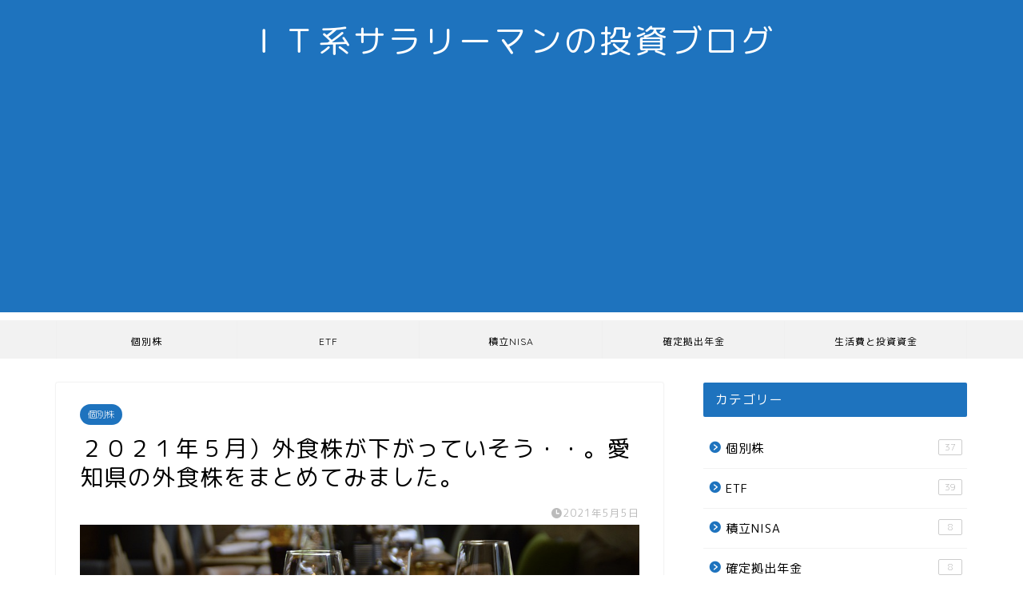

--- FILE ---
content_type: text/html; charset=UTF-8
request_url: http://roku777.com/kobetukabu/gaisyoku/12699/
body_size: 17836
content:
<!DOCTYPE html>
<html lang="ja">
<head prefix="og: http://ogp.me/ns# fb: http://ogp.me/ns/fb# article: http://ogp.me/ns/article#">
<meta charset="utf-8">
<meta http-equiv="X-UA-Compatible" content="IE=edge">
<meta name="viewport" content="width=device-width, initial-scale=1">
<!-- ここからOGP -->
<meta property="og:type" content="blog">
<meta property="og:title" content="２０２１年５月）外食株が下がっていそう・・。愛知県の外食株をまとめてみました。｜ＩＴ系サラリーマンの投資ブログ"> 
<meta property="og:url" content="http://roku777.com/kobetukabu/gaisyoku/12699/"> 
<meta property="og:description" content="緊急事態宣言を受けて、外食関連株が下がってそうです。 ワクチンが広く普及すれば、外食関連株は持ち直すはずですので、下がっ"> 
<meta property="og:image" content="http://roku777.com/wp-content/uploads/2021/05/20210505_a1-23.png">
<meta property="og:site_name" content="ＩＴ系サラリーマンの投資ブログ">
<meta property="fb:admins" content="">
<meta name="twitter:card" content="summary">
<!-- ここまでOGP --> 

<meta name="description" itemprop="description" content="緊急事態宣言を受けて、外食関連株が下がってそうです。 ワクチンが広く普及すれば、外食関連株は持ち直すはずですので、下がっ" >
<link rel="canonical" href="http://roku777.com/kobetukabu/gaisyoku/12699/">
<title>２０２１年５月）外食株が下がっていそう・・。愛知県の外食株をまとめてみました。 | ＩＴ系サラリーマンの投資ブログ</title>

<!-- All in One SEO Pack 2.9.1 by Michael Torbert of Semper Fi Web Design[1075,1137] -->
<meta name="description"  content="緊急事態宣言を受けて、外食関連株が下がってそうです。ワクチンが広く普及すれば、外食関連株は持ち直すはずですので、下がっている株は今のうちに買っておきたいです。わたしがよく行く（もしくは見かける）お店の株を調べてみました。※わたしは愛知県に住んでいますので、愛知県（名古屋市）に偏っています。" />

<link rel="canonical" href="http://roku777.com/kobetukabu/gaisyoku/12699/" />
<meta property="og:title" content="２０２１年５月）外食株が下がっていそう・・。愛知県の外食株をまとめてみました。 | ＩＴ系サラリーマンの投資ブログ" />
<meta property="og:type" content="article" />
<meta property="og:url" content="http://roku777.com/kobetukabu/gaisyoku/12699/" />
<meta property="og:image" content="http://roku777.com/wp-content/uploads/2021/05/20210505_a1-23.png" />
<meta property="og:site_name" content="投資でゆったり生活" />
<meta property="og:description" content="緊急事態宣言を受けて、外食関連株が下がってそうです。ワクチンが広く普及すれば、外食関連株は持ち直すはずですので、下がっている株は今のうちに買っておきたいです。わたしがよく行く（もしくは見かける）お店の株を調べてみました。※わたしは愛知県に住んでいますので、愛知県（名古屋市）に偏っています。" />
<meta property="article:published_time" content="2021-05-05T02:38:00Z" />
<meta property="article:modified_time" content="2021-05-05T02:38:00Z" />
<meta name="twitter:card" content="summary_large_image" />
<meta name="twitter:site" content="@slowlife000" />
<meta name="twitter:domain" content="slowlife000" />
<meta name="twitter:title" content="２０２１年５月）外食株が下がっていそう・・。愛知県の外食株をまとめてみました。 | ＩＴ系サラリーマンの投資ブログ" />
<meta name="twitter:description" content="緊急事態宣言を受けて、外食関連株が下がってそうです。ワクチンが広く普及すれば、外食関連株は持ち直すはずですので、下がっている株は今のうちに買っておきたいです。わたしがよく行く（もしくは見かける）お店の株を調べてみました。※わたしは愛知県に住んでいますので、愛知県（名古屋市）に偏っています。" />
<meta name="twitter:image" content="http://roku777.com/wp-content/uploads/2021/05/20210505_a1-23.png" />
<meta itemprop="image" content="http://roku777.com/wp-content/uploads/2021/05/20210505_a1-23.png" />
			<script type="text/javascript" >
				window.ga=window.ga||function(){(ga.q=ga.q||[]).push(arguments)};ga.l=+new Date;
				ga('create', 'UA-128216333-1', 'auto');
				// Plugins
				
				ga('send', 'pageview');
			</script>
			<script async src="https://www.google-analytics.com/analytics.js"></script>
			<!-- /all in one seo pack -->
<link rel='dns-prefetch' href='//webfonts.xserver.jp' />
<link rel='dns-prefetch' href='//ajax.googleapis.com' />
<link rel='dns-prefetch' href='//cdnjs.cloudflare.com' />
<link rel='dns-prefetch' href='//use.fontawesome.com' />
<link rel='dns-prefetch' href='//s.w.org' />
<link rel="alternate" type="application/rss+xml" title="ＩＴ系サラリーマンの投資ブログ &raquo; フィード" href="http://roku777.com/feed/" />
<link rel="alternate" type="application/rss+xml" title="ＩＴ系サラリーマンの投資ブログ &raquo; コメントフィード" href="http://roku777.com/comments/feed/" />
<link rel="alternate" type="application/rss+xml" title="ＩＴ系サラリーマンの投資ブログ &raquo; ２０２１年５月）外食株が下がっていそう・・。愛知県の外食株をまとめてみました。 のコメントのフィード" href="http://roku777.com/kobetukabu/gaisyoku/12699/feed/" />
		<script type="text/javascript">
			window._wpemojiSettings = {"baseUrl":"https:\/\/s.w.org\/images\/core\/emoji\/12.0.0-1\/72x72\/","ext":".png","svgUrl":"https:\/\/s.w.org\/images\/core\/emoji\/12.0.0-1\/svg\/","svgExt":".svg","source":{"concatemoji":"http:\/\/roku777.com\/wp-includes\/js\/wp-emoji-release.min.js?ver=5.2.21"}};
			!function(e,a,t){var n,r,o,i=a.createElement("canvas"),p=i.getContext&&i.getContext("2d");function s(e,t){var a=String.fromCharCode;p.clearRect(0,0,i.width,i.height),p.fillText(a.apply(this,e),0,0);e=i.toDataURL();return p.clearRect(0,0,i.width,i.height),p.fillText(a.apply(this,t),0,0),e===i.toDataURL()}function c(e){var t=a.createElement("script");t.src=e,t.defer=t.type="text/javascript",a.getElementsByTagName("head")[0].appendChild(t)}for(o=Array("flag","emoji"),t.supports={everything:!0,everythingExceptFlag:!0},r=0;r<o.length;r++)t.supports[o[r]]=function(e){if(!p||!p.fillText)return!1;switch(p.textBaseline="top",p.font="600 32px Arial",e){case"flag":return s([55356,56826,55356,56819],[55356,56826,8203,55356,56819])?!1:!s([55356,57332,56128,56423,56128,56418,56128,56421,56128,56430,56128,56423,56128,56447],[55356,57332,8203,56128,56423,8203,56128,56418,8203,56128,56421,8203,56128,56430,8203,56128,56423,8203,56128,56447]);case"emoji":return!s([55357,56424,55356,57342,8205,55358,56605,8205,55357,56424,55356,57340],[55357,56424,55356,57342,8203,55358,56605,8203,55357,56424,55356,57340])}return!1}(o[r]),t.supports.everything=t.supports.everything&&t.supports[o[r]],"flag"!==o[r]&&(t.supports.everythingExceptFlag=t.supports.everythingExceptFlag&&t.supports[o[r]]);t.supports.everythingExceptFlag=t.supports.everythingExceptFlag&&!t.supports.flag,t.DOMReady=!1,t.readyCallback=function(){t.DOMReady=!0},t.supports.everything||(n=function(){t.readyCallback()},a.addEventListener?(a.addEventListener("DOMContentLoaded",n,!1),e.addEventListener("load",n,!1)):(e.attachEvent("onload",n),a.attachEvent("onreadystatechange",function(){"complete"===a.readyState&&t.readyCallback()})),(n=t.source||{}).concatemoji?c(n.concatemoji):n.wpemoji&&n.twemoji&&(c(n.twemoji),c(n.wpemoji)))}(window,document,window._wpemojiSettings);
		</script>
		<style type="text/css">
img.wp-smiley,
img.emoji {
	display: inline !important;
	border: none !important;
	box-shadow: none !important;
	height: 1em !important;
	width: 1em !important;
	margin: 0 .07em !important;
	vertical-align: -0.1em !important;
	background: none !important;
	padding: 0 !important;
}
</style>
	<link rel='stylesheet' id='wp-block-library-css'  href='http://roku777.com/wp-includes/css/dist/block-library/style.min.css?ver=5.2.21' type='text/css' media='all' />
<link rel='stylesheet' id='theme-style-css'  href='http://roku777.com/wp-content/themes/jin/style.css?ver=5.2.21' type='text/css' media='all' />
<link rel='stylesheet' id='fontawesome-style-css'  href='https://use.fontawesome.com/releases/v5.6.3/css/all.css?ver=5.2.21' type='text/css' media='all' />
<link rel='stylesheet' id='swiper-style-css'  href='https://cdnjs.cloudflare.com/ajax/libs/Swiper/4.0.7/css/swiper.min.css?ver=5.2.21' type='text/css' media='all' />
<link rel='stylesheet' id='fancybox-css'  href='http://roku777.com/wp-content/plugins/easy-fancybox/css/jquery.fancybox.1.3.23.min.css' type='text/css' media='screen' />
<script type='text/javascript' src='https://ajax.googleapis.com/ajax/libs/jquery/1.12.4/jquery.min.js?ver=5.2.21'></script>
<script type='text/javascript' src='//webfonts.xserver.jp/js/xserver.js?ver=1.1.0'></script>
<link rel='https://api.w.org/' href='http://roku777.com/wp-json/' />
<link rel='shortlink' href='http://roku777.com/?p=12699' />
<link rel="alternate" type="application/json+oembed" href="http://roku777.com/wp-json/oembed/1.0/embed?url=http%3A%2F%2Froku777.com%2Fkobetukabu%2Fgaisyoku%2F12699%2F" />
<link rel="alternate" type="text/xml+oembed" href="http://roku777.com/wp-json/oembed/1.0/embed?url=http%3A%2F%2Froku777.com%2Fkobetukabu%2Fgaisyoku%2F12699%2F&#038;format=xml" />
<meta name="generator" content="Site Kit by Google 1.8.1" />	<style type="text/css">
		#wrapper{
							background-color: #ffffff;
				background-image: url();
					}
		.related-entry-headline-text span:before,
		#comment-title span:before,
		#reply-title span:before{
			background-color: #1e73be;
			border-color: #1e73be!important;
		}
		
		#breadcrumb:after,
		#page-top a{	
			background-color: #1e73be;
		}
				footer{
			background-color: #1e73be;
		}
		.footer-inner a,
		#copyright,
		#copyright-center{
			border-color: #ffffff!important;
			color: #ffffff!important;
		}
		#footer-widget-area
		{
			border-color: #ffffff!important;
		}
				.page-top-footer a{
			color: #1e73be!important;
		}
				#breadcrumb ul li,
		#breadcrumb ul li a{
			color: #1e73be!important;
		}
		
		body,
		a,
		a:link,
		a:visited,
		.my-profile,
		.widgettitle,
		.tabBtn-mag label{
			color: #000000;
		}
		a:hover{
			color: #ff6768;
		}
						.widget_nav_menu ul > li > a:before,
		.widget_categories ul > li > a:before,
		.widget_pages ul > li > a:before,
		.widget_recent_entries ul > li > a:before,
		.widget_archive ul > li > a:before,
		.widget_archive form:after,
		.widget_categories form:after,
		.widget_nav_menu ul > li > ul.sub-menu > li > a:before,
		.widget_categories ul > li > .children > li > a:before,
		.widget_pages ul > li > .children > li > a:before,
		.widget_nav_menu ul > li > ul.sub-menu > li > ul.sub-menu li > a:before,
		.widget_categories ul > li > .children > li > .children li > a:before,
		.widget_pages ul > li > .children > li > .children li > a:before{
			color: #1e73be;
		}
		.widget_nav_menu ul .sub-menu .sub-menu li a:before{
			background-color: #000000!important;
		}
		footer .footer-widget,
		footer .footer-widget a,
		footer .footer-widget ul li,
		.footer-widget.widget_nav_menu ul > li > a:before,
		.footer-widget.widget_categories ul > li > a:before,
		.footer-widget.widget_recent_entries ul > li > a:before,
		.footer-widget.widget_pages ul > li > a:before,
		.footer-widget.widget_archive ul > li > a:before,
		footer .widget_tag_cloud .tagcloud a:before{
			color: #ffffff!important;
			border-color: #ffffff!important;
		}
		footer .footer-widget .widgettitle{
			color: #ffffff!important;
			border-color: #1e73be!important;
		}
		footer .widget_nav_menu ul .children .children li a:before,
		footer .widget_categories ul .children .children li a:before,
		footer .widget_nav_menu ul .sub-menu .sub-menu li a:before{
			background-color: #ffffff!important;
		}
		#drawernav a:hover,
		.post-list-title,
		#prev-next p,
		#toc_container .toc_list li a{
			color: #000000!important;
		}
		
		#header-box{
			background-color: #1e73be;
		}
						@media (min-width: 768px) {
		#header-box .header-box10-bg:before,
		#header-box .header-box11-bg:before{
			border-radius: 2px;
		}
		}
										@media (min-width: 768px) {
			.top-image-meta{
				margin-top: calc(0px - 30px);
			}
		}
		@media (min-width: 1200px) {
			.top-image-meta{
				margin-top: calc(0px);
			}
		}
				.pickup-contents:before{
			background-color: #1e73be!important;
		}
		
		.main-image-text{
			color: #5e6c77;
		}
		.main-image-text-sub{
			color: #5e6c77;
		}
		
				@media (min-width: 481px) {
			#site-info{
				padding-top: 20px!important;
				padding-bottom: 20px!important;
			}
		}
		
		#site-info span a{
			color: #ffffff!important;
		}
		
				#headmenu .headsns .line a svg{
			fill: #ffffff!important;
		}
		#headmenu .headsns a,
		#headmenu{
			color: #ffffff!important;
			border-color:#ffffff!important;
		}
						.profile-follow .line-sns a svg{
			fill: #1e73be!important;
		}
		.profile-follow .line-sns a:hover svg{
			fill: #1e73be!important;
		}
		.profile-follow a{
			color: #1e73be!important;
			border-color:#1e73be!important;
		}
		.profile-follow a:hover,
		#headmenu .headsns a:hover{
			color:#1e73be!important;
			border-color:#1e73be!important;
		}
				.search-box:hover{
			color:#1e73be!important;
			border-color:#1e73be!important;
		}
				#header #headmenu .headsns .line a:hover svg{
			fill:#1e73be!important;
		}
		.cps-icon-bar,
		#navtoggle:checked + .sp-menu-open .cps-icon-bar{
			background-color: #ffffff;
		}
		#nav-container{
			background-color: #f2f2f2;
		}
		.menu-box .menu-item svg{
			fill:#000000;
		}
		#drawernav ul.menu-box > li > a,
		#drawernav2 ul.menu-box > li > a,
		#drawernav3 ul.menu-box > li > a,
		#drawernav4 ul.menu-box > li > a,
		#drawernav5 ul.menu-box > li > a,
		#drawernav ul.menu-box > li.menu-item-has-children:after,
		#drawernav2 ul.menu-box > li.menu-item-has-children:after,
		#drawernav3 ul.menu-box > li.menu-item-has-children:after,
		#drawernav4 ul.menu-box > li.menu-item-has-children:after,
		#drawernav5 ul.menu-box > li.menu-item-has-children:after{
			color: #000000!important;
		}
		#drawernav ul.menu-box li a,
		#drawernav2 ul.menu-box li a,
		#drawernav3 ul.menu-box li a,
		#drawernav4 ul.menu-box li a,
		#drawernav5 ul.menu-box li a{
			font-size: 12px!important;
		}
		#drawernav3 ul.menu-box > li{
			color: #000000!important;
		}
		#drawernav4 .menu-box > .menu-item > a:after,
		#drawernav3 .menu-box > .menu-item > a:after,
		#drawernav .menu-box > .menu-item > a:after{
			background-color: #000000!important;
		}
		#drawernav2 .menu-box > .menu-item:hover,
		#drawernav5 .menu-box > .menu-item:hover{
			border-top-color: #1e73be!important;
		}
				.cps-info-bar a{
			background-color: #ffcd44!important;
		}
				@media (min-width: 768px) {
			.post-list-mag .post-list-item:not(:nth-child(2n)){
				margin-right: 2.6%;
			}
		}
				@media (min-width: 768px) {
			#tab-1:checked ~ .tabBtn-mag li [for="tab-1"]:after,
			#tab-2:checked ~ .tabBtn-mag li [for="tab-2"]:after,
			#tab-3:checked ~ .tabBtn-mag li [for="tab-3"]:after,
			#tab-4:checked ~ .tabBtn-mag li [for="tab-4"]:after{
				border-top-color: #1e73be!important;
			}
			.tabBtn-mag label{
				border-bottom-color: #1e73be!important;
			}
		}
		#tab-1:checked ~ .tabBtn-mag li [for="tab-1"],
		#tab-2:checked ~ .tabBtn-mag li [for="tab-2"],
		#tab-3:checked ~ .tabBtn-mag li [for="tab-3"],
		#tab-4:checked ~ .tabBtn-mag li [for="tab-4"],
		#prev-next a.next:after,
		#prev-next a.prev:after,
		.more-cat-button a:hover span:before{
			background-color: #1e73be!important;
		}
		

		.swiper-slide .post-list-cat,
		.post-list-mag .post-list-cat,
		.post-list-mag3col .post-list-cat,
		.post-list-mag-sp1col .post-list-cat,
		.swiper-pagination-bullet-active,
		.pickup-cat,
		.post-list .post-list-cat,
		#breadcrumb .bcHome a:hover span:before,
		.popular-item:nth-child(1) .pop-num,
		.popular-item:nth-child(2) .pop-num,
		.popular-item:nth-child(3) .pop-num{
			background-color: #1e73be!important;
		}
		.sidebar-btn a,
		.profile-sns-menu{
			background-color: #1e73be!important;
		}
		.sp-sns-menu a,
		.pickup-contents-box a:hover .pickup-title{
			border-color: #1e73be!important;
			color: #1e73be!important;
		}
				.pro-line svg{
			fill: #1e73be!important;
		}
		.cps-post-cat a,
		.meta-cat,
		.popular-cat{
			background-color: #1e73be!important;
			border-color: #1e73be!important;
		}
		.tagicon,
		.tag-box a,
		#toc_container .toc_list > li,
		#toc_container .toc_title{
			color: #1e73be!important;
		}
		.widget_tag_cloud a::before{
			color: #000000!important;
		}
		.tag-box a,
		#toc_container:before{
			border-color: #1e73be!important;
		}
		.cps-post-cat a:hover{
			color: #ff6768!important;
		}
		.pagination li:not([class*="current"]) a:hover,
		.widget_tag_cloud a:hover{
			background-color: #1e73be!important;
		}
		.pagination li:not([class*="current"]) a:hover{
			opacity: 0.5!important;
		}
		.pagination li.current a{
			background-color: #1e73be!important;
			border-color: #1e73be!important;
		}
		.nextpage a:hover span {
			color: #1e73be!important;
			border-color: #1e73be!important;
		}
		.cta-content:before{
			background-color: #2294d6!important;
		}
		.cta-text,
		.info-title{
			color: #fff!important;
		}
		#footer-widget-area.footer_style1 .widgettitle{
			border-color: #1e73be!important;
		}
		.sidebar_style1 .widgettitle,
		.sidebar_style5 .widgettitle{
			border-color: #1e73be!important;
		}
		.sidebar_style2 .widgettitle,
		.sidebar_style4 .widgettitle,
		.sidebar_style6 .widgettitle,
		#home-bottom-widget .widgettitle,
		#home-top-widget .widgettitle,
		#post-bottom-widget .widgettitle,
		#post-top-widget .widgettitle{
			background-color: #1e73be!important;
		}
		#home-bottom-widget .widget_search .search-box input[type="submit"],
		#home-top-widget .widget_search .search-box input[type="submit"],
		#post-bottom-widget .widget_search .search-box input[type="submit"],
		#post-top-widget .widget_search .search-box input[type="submit"]{
			background-color: #1e73be!important;
		}
		
		.tn-logo-size{
			font-size: 300%!important;
		}
		@media (min-width: 481px) {
		.tn-logo-size img{
			width: calc(300%*0.5)!important;
		}
		}
		@media (min-width: 768px) {
		.tn-logo-size img{
			width: calc(300%*2.2)!important;
		}
		}
		@media (min-width: 1200px) {
		.tn-logo-size img{
			width: 300%!important;
		}
		}
		.sp-logo-size{
			font-size: 120%!important;
		}
		.sp-logo-size img{
			width: 120%!important;
		}
				.related-entry-section{
			margin-top: 30px!important;
		}
				.cps-post-main ul > li:before,
		.cps-post-main ol > li:before{
			background-color: #1e73be!important;
		}
		.profile-card .profile-title{
			background-color: #1e73be!important;
		}
		.profile-card{
			border-color: #1e73be!important;
		}
		.cps-post-main a{
			color:#ff6768;
		}
		.cps-post-main .marker{
			background: -webkit-linear-gradient( transparent 60%, #ffe2e2 0% ) ;
			background: linear-gradient( transparent 60%, #ffe2e2 0% ) ;
		}
		.cps-post-main .marker2{
			background: -webkit-linear-gradient( transparent 60%, #a9eaf2 0% ) ;
			background: linear-gradient( transparent 60%, #a9eaf2 0% ) ;
		}
		.cps-post-main .jic-sc{
			color:#e9546b;
		}
		
		
		.simple-box1{
			border-color:#51a5d6!important;
		}
		.simple-box2{
			border-color:#f2bf7d!important;
		}
		.simple-box3{
			border-color:#2294d6!important;
		}
		.simple-box4{
			border-color:#7badd8!important;
		}
		.simple-box4:before{
			background-color: #7badd8;
		}
		.simple-box5{
			border-color:#e896c7!important;
		}
		.simple-box5:before{
			background-color: #e896c7;
		}
		.simple-box6{
			background-color:#fffdef!important;
		}
		.simple-box7{
			border-color:#def1f9!important;
		}
		.simple-box7:before{
			background-color:#def1f9!important;
		}
		.simple-box8{
			border-color:#96ddc1!important;
		}
		.simple-box8:before{
			background-color:#96ddc1!important;
		}
		.simple-box9:before{
			background-color:#e1c0e8!important;
		}
				.simple-box9:after{
			border-color:#e1c0e8 #e1c0e8 #fff #fff!important;
		}
				
		.kaisetsu-box1:before,
		.kaisetsu-box1-title{
			background-color:#ffb49e!important;
		}
		.kaisetsu-box2{
			border-color:#89c2f4!important;
		}
		.kaisetsu-box2-title{
			background-color:#89c2f4!important;
		}
		.kaisetsu-box4{
			border-color:#ea91a9!important;
		}
		.kaisetsu-box4-title{
			background-color:#ea91a9!important;
		}
		.kaisetsu-box5:before{
			background-color:#57b3ba!important;
		}
		.kaisetsu-box5-title{
			background-color:#57b3ba!important;
		}
		
		.concept-box1{
			border-color:#85db8f!important;
		}
		.concept-box1:after{
			background-color:#85db8f!important;
		}
		.concept-box1:before{
			content:"ポイント"!important;
			color:#85db8f!important;
		}
		.concept-box2{
			border-color:#f7cf6a!important;
		}
		.concept-box2:after{
			background-color:#f7cf6a!important;
		}
		.concept-box2:before{
			content:"注意点"!important;
			color:#f7cf6a!important;
		}
		.concept-box3{
			border-color:#86cee8!important;
		}
		.concept-box3:after{
			background-color:#86cee8!important;
		}
		.concept-box3:before{
			content:"良い例"!important;
			color:#86cee8!important;
		}
		.concept-box4{
			border-color:#ed8989!important;
		}
		.concept-box4:after{
			background-color:#ed8989!important;
		}
		.concept-box4:before{
			content:"悪い例"!important;
			color:#ed8989!important;
		}
		.concept-box5{
			border-color:#9e9e9e!important;
		}
		.concept-box5:after{
			background-color:#9e9e9e!important;
		}
		.concept-box5:before{
			content:"参考"!important;
			color:#9e9e9e!important;
		}
		.concept-box6{
			border-color:#8eaced!important;
		}
		.concept-box6:after{
			background-color:#8eaced!important;
		}
		.concept-box6:before{
			content:"メモ"!important;
			color:#8eaced!important;
		}
		
		.innerlink-box1,
		.blog-card{
			border-color:#ff6868!important;
		}
		.innerlink-box1-title{
			background-color:#ff6868!important;
			border-color:#ff6868!important;
		}
		.innerlink-box1:before,
		.blog-card-hl-box{
			background-color:#ff6868!important;
		}
				
		.jin-ac-box01-title::after{
			color: #1e73be;
		}
		
		.color-button01 a,
		.color-button01 a:hover,
		.color-button01:before{
			background-color: #2294d6!important;
		}
		.top-image-btn-color a,
		.top-image-btn-color a:hover,
		.top-image-btn-color:before{
			background-color: #ffcd44!important;
		}
		.color-button02 a,
		.color-button02 a:hover,
		.color-button02:before{
			background-color: #ff6868!important;
		}
		
		.color-button01-big a,
		.color-button01-big a:hover,
		.color-button01-big:before{
			background-color: #ff6768!important;
		}
		.color-button01-big a,
		.color-button01-big:before{
			border-radius: 5px!important;
		}
		.color-button01-big a{
			padding-top: 20px!important;
			padding-bottom: 20px!important;
		}
		
		.color-button02-big a,
		.color-button02-big a:hover,
		.color-button02-big:before{
			background-color: #3b9dd6!important;
		}
		.color-button02-big a,
		.color-button02-big:before{
			border-radius: 40px!important;
		}
		.color-button02-big a{
			padding-top: 20px!important;
			padding-bottom: 20px!important;
		}
				.color-button01-big{
			width: 75%!important;
		}
		.color-button02-big{
			width: 75%!important;
		}
				
		
					.top-image-btn-color a:hover,
			.color-button01 a:hover,
			.color-button02 a:hover,
			.color-button01-big a:hover,
			.color-button02-big a:hover{
				opacity: 1;
			}
				
		.h2-style01 h2,
		.h2-style02 h2:before,
		.h2-style03 h2,
		.h2-style04 h2:before,
		.h2-style05 h2,
		.h2-style07 h2:before,
		.h2-style07 h2:after,
		.h3-style03 h3:before,
		.h3-style02 h3:before,
		.h3-style05 h3:before,
		.h3-style07 h3:before,
		.h2-style08 h2:after,
		.h2-style10 h2:before,
		.h2-style10 h2:after,
		.h3-style02 h3:after,
		.h4-style02 h4:before{
			background-color: #1e73be!important;
		}
		.h3-style01 h3,
		.h3-style04 h3,
		.h3-style05 h3,
		.h3-style06 h3,
		.h4-style01 h4,
		.h2-style02 h2,
		.h2-style08 h2,
		.h2-style08 h2:before,
		.h2-style09 h2,
		.h4-style03 h4{
			border-color: #1e73be!important;
		}
		.h2-style05 h2:before{
			border-top-color: #1e73be!important;
		}
		.h2-style06 h2:before,
		.sidebar_style3 .widgettitle:after{
			background-image: linear-gradient(
				-45deg,
				transparent 25%,
				#1e73be 25%,
				#1e73be 50%,
				transparent 50%,
				transparent 75%,
				#1e73be 75%,
				#1e73be			);
		}
				.jin-h2-icons.h2-style02 h2 .jic:before,
		.jin-h2-icons.h2-style04 h2 .jic:before,
		.jin-h2-icons.h2-style06 h2 .jic:before,
		.jin-h2-icons.h2-style07 h2 .jic:before,
		.jin-h2-icons.h2-style08 h2 .jic:before,
		.jin-h2-icons.h2-style09 h2 .jic:before,
		.jin-h2-icons.h2-style10 h2 .jic:before,
		.jin-h3-icons.h3-style01 h3 .jic:before,
		.jin-h3-icons.h3-style02 h3 .jic:before,
		.jin-h3-icons.h3-style03 h3 .jic:before,
		.jin-h3-icons.h3-style04 h3 .jic:before,
		.jin-h3-icons.h3-style05 h3 .jic:before,
		.jin-h3-icons.h3-style06 h3 .jic:before,
		.jin-h3-icons.h3-style07 h3 .jic:before,
		.jin-h4-icons.h4-style01 h4 .jic:before,
		.jin-h4-icons.h4-style02 h4 .jic:before,
		.jin-h4-icons.h4-style03 h4 .jic:before,
		.jin-h4-icons.h4-style04 h4 .jic:before{
			color:#1e73be;
		}
		
		@media all and (-ms-high-contrast:none){
			*::-ms-backdrop, .color-button01:before,
			.color-button02:before,
			.color-button01-big:before,
			.color-button02-big:before{
				background-color: #595857!important;
			}
		}
		
		.jin-lp-h2 h2,
		.jin-lp-h2 h2{
			background-color: transparent!important;
			border-color: transparent!important;
			color: #000000!important;
		}
		.jincolumn-h3style2{
			border-color:#1e73be!important;
		}
		.jinlph2-style1 h2:first-letter{
			color:#1e73be!important;
		}
		.jinlph2-style2 h2,
		.jinlph2-style3 h2{
			border-color:#1e73be!important;
		}
		.jin-photo-title .jin-fusen1-down,
		.jin-photo-title .jin-fusen1-even,
		.jin-photo-title .jin-fusen1-up{
			border-left-color:#1e73be;
		}
		.jin-photo-title .jin-fusen2,
		.jin-photo-title .jin-fusen3{
			background-color:#1e73be;
		}
		.jin-photo-title .jin-fusen2:before,
		.jin-photo-title .jin-fusen3:before {
			border-top-color: #1e73be;
		}
		.has-huge-font-size{
			font-size:42px!important;
		}
		.has-large-font-size{
			font-size:36px!important;
		}
		.has-medium-font-size{
			font-size:20px!important;
		}
		.has-normal-font-size{
			font-size:16px!important;
		}
		.has-small-font-size{
			font-size:13px!important;
		}
		
		
	</style>
<script async src="//pagead2.googlesyndication.com/pagead/js/adsbygoogle.js"></script> <script>
(adsbygoogle = window.adsbygoogle || []).push({
google_ad_client: "ca-pub-4679972703746138",
enable_page_level_ads: true,
tag_partner: "site_kit"
});
</script>
		<link rel="icon" href="http://roku777.com/wp-content/uploads/2020/02/cropped-スクリーンショット-2020-02-08-午後20.21.33-午後-32x32.png" sizes="32x32" />
<link rel="icon" href="http://roku777.com/wp-content/uploads/2020/02/cropped-スクリーンショット-2020-02-08-午後20.21.33-午後-192x192.png" sizes="192x192" />
<link rel="apple-touch-icon-precomposed" href="http://roku777.com/wp-content/uploads/2020/02/cropped-スクリーンショット-2020-02-08-午後20.21.33-午後-180x180.png" />
<meta name="msapplication-TileImage" content="http://roku777.com/wp-content/uploads/2020/02/cropped-スクリーンショット-2020-02-08-午後20.21.33-午後-270x270.png" />
		<style type="text/css" id="wp-custom-css">
			.proflink a{
	display:block;
	text-align:center;
	padding:7px 10px;
	background:#aaa;/*カラーは変更*/
	width:50%;
	margin:0 auto;
	margin-top:20px;
	border-radius:20px;
	border:3px double #fff;
	font-size:0.65rem;
	color:#fff;
}
.proflink a:hover{
		opacity:0.75;
}
		</style>
			
<!--カエレバCSS-->
<!--アプリーチCSS-->

<script data-ad-client="ca-pub-4679972703746138" async src="https://pagead2.googlesyndication.com/pagead/js/adsbygoogle.js"></script>
</head>
<body class="post-template-default single single-post postid-12699 single-format-standard" id="rm-style">
<div id="wrapper">

		
	<div id="scroll-content" class="animate">
	
		<!--ヘッダー-->

								
<div id="header-box" class="tn_on header-box animate">
	<div id="header" class="header-type2 header animate">
		
		<div id="site-info" class="ef">
												<span class="tn-logo-size"><a href='http://roku777.com/' title='ＩＴ系サラリーマンの投資ブログ' rel='home'>ＩＴ系サラリーマンの投資ブログ</a></span>
									</div>

	
		
	</div>
	
		
</div>

		
	<!--グローバルナビゲーション layout1-->
				<div id="nav-container" class="header-style3-animate animate">
			<div id="drawernav2" class="ef">
				<nav class="fixed-content"><ul class="menu-box"><li class="menu-item menu-item-type-taxonomy menu-item-object-category current-post-ancestor current-menu-parent current-post-parent menu-item-has-children menu-item-10709"><a href="http://roku777.com/category/kobetukabu/">個別株</a>
<ul class="sub-menu">
	<li class="menu-item menu-item-type-post_type menu-item-object-page menu-item-10722"><a href="http://roku777.com/kobetsu/">保有中の銘柄</a></li>
	<li class="menu-item menu-item-type-taxonomy menu-item-object-category current-post-ancestor current-menu-parent current-post-parent menu-item-10723"><a href="http://roku777.com/category/kobetukabu/">記事の一覧</a></li>
</ul>
</li>
<li class="menu-item menu-item-type-taxonomy menu-item-object-category menu-item-has-children menu-item-10711"><a href="http://roku777.com/category/etf/">ETF</a>
<ul class="sub-menu">
	<li class="menu-item menu-item-type-post_type menu-item-object-page menu-item-10757"><a href="http://roku777.com/index-etf/">定期購入中のＥＴＦ</a></li>
	<li class="menu-item menu-item-type-taxonomy menu-item-object-category menu-item-10725"><a href="http://roku777.com/category/etf/">記事の一覧</a></li>
</ul>
</li>
<li class="menu-item menu-item-type-taxonomy menu-item-object-category menu-item-has-children menu-item-10712"><a href="http://roku777.com/category/nisa/">積立NISA</a>
<ul class="sub-menu">
	<li class="menu-item menu-item-type-post_type menu-item-object-page menu-item-10756"><a href="http://roku777.com/tumitate-nisa/">定期購入中の投資信託</a></li>
	<li class="menu-item menu-item-type-taxonomy menu-item-object-category menu-item-10726"><a href="http://roku777.com/category/nisa/">記事の一覧</a></li>
</ul>
</li>
<li class="menu-item menu-item-type-taxonomy menu-item-object-category menu-item-has-children menu-item-10727"><a href="http://roku777.com/category/kyosyutu/">確定拠出年金</a>
<ul class="sub-menu">
	<li class="menu-item menu-item-type-post_type menu-item-object-page menu-item-10755"><a href="http://roku777.com/kyosyutu-wariai/">購入配分と商品名</a></li>
	<li class="menu-item menu-item-type-taxonomy menu-item-object-category menu-item-10713"><a href="http://roku777.com/category/kyosyutu/">記事の一覧</a></li>
</ul>
</li>
<li class="menu-item menu-item-type-post_type menu-item-object-page menu-item-10777"><a href="http://roku777.com/sikin-keikaku/">生活費と投資資金</a></li>
</ul></nav>			</div>
		</div>
				<!--グローバルナビゲーション layout1-->
		
		<!--ヘッダー-->

		<div class="clearfix"></div>

			
														
		
	<div id="contents">

		<!--メインコンテンツ-->
			<main id="main-contents" class="main-contents article_style1 animate" itemprop="mainContentOfPage">
				
								
				<section class="cps-post-box hentry">
																	<article class="cps-post">
							<header class="cps-post-header">
																<span class="cps-post-cat category-kobetukabu" itemprop="keywords"><a href="http://roku777.com/category/kobetukabu/" style="background-color:!important;">個別株</a></span>
																<h1 class="cps-post-title entry-title" itemprop="headline">２０２１年５月）外食株が下がっていそう・・。愛知県の外食株をまとめてみました。</h1>
								<div class="cps-post-meta vcard">
									<span class="writer fn" itemprop="author" itemscope itemtype="https://schema.org/Person"><span itemprop="name">roku</span></span>
									<span class="cps-post-date-box">
												<span class="cps-post-date"><i class="jic jin-ifont-watch" aria-hidden="true"></i>&nbsp;<time class="entry-date date published updated" datetime="2021-05-05T11:38:00+09:00">2021年5月5日</time></span>
										</span>
								</div>
								
							</header>
																																													<div class="cps-post-thumb jin-thumb-original" itemscope itemtype="https://schema.org/ImageObject">
												<img src="http://roku777.com/wp-content/uploads/2021/05/20210505_a1-23.png" class="attachment-large_size size-large_size wp-post-image" alt="" width ="944" height ="421" srcset="http://roku777.com/wp-content/uploads/2021/05/20210505_a1-23.png 944w, http://roku777.com/wp-content/uploads/2021/05/20210505_a1-23-300x134.png 300w, http://roku777.com/wp-content/uploads/2021/05/20210505_a1-23-768x343.png 768w, http://roku777.com/wp-content/uploads/2021/05/20210505_a1-23.png 856w" sizes="(max-width: 944px) 100vw, 944px" />											</div>
																																																										<div class="share-top sns-design-type01">
	<div class="sns-top">
		<ol>
			<!--ツイートボタン-->
							<li class="twitter"><a href="https://twitter.com/share?url=http%3A%2F%2Froku777.com%2Fkobetukabu%2Fgaisyoku%2F12699%2F&text=%EF%BC%92%EF%BC%90%EF%BC%92%EF%BC%91%E5%B9%B4%EF%BC%95%E6%9C%88%EF%BC%89%E5%A4%96%E9%A3%9F%E6%A0%AA%E3%81%8C%E4%B8%8B%E3%81%8C%E3%81%A3%E3%81%A6%E3%81%84%E3%81%9D%E3%81%86%E3%83%BB%E3%83%BB%E3%80%82%E6%84%9B%E7%9F%A5%E7%9C%8C%E3%81%AE%E5%A4%96%E9%A3%9F%E6%A0%AA%E3%82%92%E3%81%BE%E3%81%A8%E3%82%81%E3%81%A6%E3%81%BF%E3%81%BE%E3%81%97%E3%81%9F%E3%80%82 - ＩＴ系サラリーマンの投資ブログ"><i class="jic jin-ifont-twitter"></i></a>
				</li>
						<!--Facebookボタン-->
							<li class="facebook">
				<a href="https://www.facebook.com/sharer.php?src=bm&u=http%3A%2F%2Froku777.com%2Fkobetukabu%2Fgaisyoku%2F12699%2F&t=%EF%BC%92%EF%BC%90%EF%BC%92%EF%BC%91%E5%B9%B4%EF%BC%95%E6%9C%88%EF%BC%89%E5%A4%96%E9%A3%9F%E6%A0%AA%E3%81%8C%E4%B8%8B%E3%81%8C%E3%81%A3%E3%81%A6%E3%81%84%E3%81%9D%E3%81%86%E3%83%BB%E3%83%BB%E3%80%82%E6%84%9B%E7%9F%A5%E7%9C%8C%E3%81%AE%E5%A4%96%E9%A3%9F%E6%A0%AA%E3%82%92%E3%81%BE%E3%81%A8%E3%82%81%E3%81%A6%E3%81%BF%E3%81%BE%E3%81%97%E3%81%9F%E3%80%82 - ＩＴ系サラリーマンの投資ブログ" onclick="javascript:window.open(this.href, '', 'menubar=no,toolbar=no,resizable=yes,scrollbars=yes,height=300,width=600');return false;"><i class="jic jin-ifont-facebook-t" aria-hidden="true"></i></a>
				</li>
						<!--はてブボタン-->
							<li class="hatebu">
				<a href="https://b.hatena.ne.jp/add?mode=confirm&url=http%3A%2F%2Froku777.com%2Fkobetukabu%2Fgaisyoku%2F12699%2F" onclick="javascript:window.open(this.href, '', 'menubar=no,toolbar=no,resizable=yes,scrollbars=yes,height=400,width=510');return false;" ><i class="font-hatena"></i></a>
				</li>
						<!--Poketボタン-->
							<li class="pocket">
				<a href="https://getpocket.com/edit?url=http%3A%2F%2Froku777.com%2Fkobetukabu%2Fgaisyoku%2F12699%2F&title=%EF%BC%92%EF%BC%90%EF%BC%92%EF%BC%91%E5%B9%B4%EF%BC%95%E6%9C%88%EF%BC%89%E5%A4%96%E9%A3%9F%E6%A0%AA%E3%81%8C%E4%B8%8B%E3%81%8C%E3%81%A3%E3%81%A6%E3%81%84%E3%81%9D%E3%81%86%E3%83%BB%E3%83%BB%E3%80%82%E6%84%9B%E7%9F%A5%E7%9C%8C%E3%81%AE%E5%A4%96%E9%A3%9F%E6%A0%AA%E3%82%92%E3%81%BE%E3%81%A8%E3%82%81%E3%81%A6%E3%81%BF%E3%81%BE%E3%81%97%E3%81%9F%E3%80%82 - ＩＴ系サラリーマンの投資ブログ"><i class="jic jin-ifont-pocket" aria-hidden="true"></i></a>
				</li>
							<li class="line">
				<a href="https://line.me/R/msg/text/?http%3A%2F%2Froku777.com%2Fkobetukabu%2Fgaisyoku%2F12699%2F"><i class="jic jin-ifont-line" aria-hidden="true"></i></a>
				</li>
		</ol>
	</div>
</div>
<div class="clearfix"></div>
															
							<div class="cps-post-main-box">
								<div class="cps-post-main    h2-style03 h3-style04 h4-style02 entry-content m-size m-size-sp" itemprop="articleBody">

									<div class="clearfix"></div>
										<div class="sponsor-top"></div>
				<section class="ad-single ad-top">
					<div class="center-rectangle">
						<script async src="https://pagead2.googlesyndication.com/pagead/js/adsbygoogle.js"></script>
<!-- ディスプレイ_スクエア_レスポンシブ -->
<ins class="adsbygoogle"
     style="display:block"
     data-ad-client="ca-pub-4679972703746138"
     data-ad-slot="8427907676"
     data-ad-format="auto"
     data-full-width-responsive="true"></ins>
<script>
     (adsbygoogle = window.adsbygoogle || []).push({});
</script>					</div>
				</section>
						
									<p>緊急事態宣言を受けて、外食関連株が下がってそうです。</p>
<p>ワクチンが広く普及すれば、外食関連株は持ち直すはずですので、下がっている株は今のうちに買っておきたいです。</p>
<p>わたしがよく行く（もしくは見かける）お店の株を調べてみました。</p>
<p>※わたしは愛知県に住んでいますので、愛知県（名古屋市）に偏っています。</p>
<div id="toc_container" class="no_bullets"><p class="toc_title">目次</p><ul class="toc_list"><li><a href="#i">アトム（７４１２）</a></li><li><a href="#i-2">コロワイド（７６１６）</a></li><li><a href="#i-3">大戸屋（２７０５）</a></li><li><a href="#i-4">力の源ホールディングス（３５６１）</a></li><li><a href="#i-5">トリドール（３３９７）</a></li><li><a href="#i-6">アークランドサービス（３０８５）</a></li><li><a href="#i-7">ブロンコビリー（３０９１）</a></li><li><a href="#i-8">コメダホールディングス（３５４３）</a></li><li><a href="#i-9">きちりホールディングス（３０８２）</a></li><li><a href="#i-10">吉野家ホールディングス（９８６１）</a></li><li><a href="#i-11">松屋（９８８７）</a></li><li><a href="#i-12">ゼンショーホールディングス（７５５０）</a></li><li><a href="#i-13">モスフードサービス（８１５３）</a></li><li><a href="#i-14">日本マクドナルドホールディングス（２７０２）</a></li><li><a href="#i-15">まとめ</a></li></ul></div>
<h2><span id="i">アトム（７４１２）</span></h2>
<p>アトムは「にぎりの徳兵衛」「がんこ炎」「ステーキ宮」などの会社です。株価もコロナショックが起きていた２０２０年の３月並みに下落しています。</p>
<p>１００株あたり、ほぼ８万円で買えますし、優待ポイントももらえるので、少しだけ買ってみるのもアリですね。</p>
<a href="http://roku777.com/wp-content/uploads/2021/05/20210505_a2-1.png"><img class="alignnone size-full wp-image-12705" src="http://roku777.com/wp-content/uploads/2021/05/20210505_a2-1.png" alt="" width="665" height="319" /></a>
<a href="http://roku777.com/wp-content/uploads/2021/05/20210505_a2.png"><img class="alignnone size-full wp-image-12701" src="http://roku777.com/wp-content/uploads/2021/05/20210505_a2.png" alt="" width="697" height="132" /></a>
<p>&nbsp;</p>
<h2><span id="i-2">コロワイド（７６１６）</span></h2>
<p>アトムの親会社です。コロワイドは、いろんな外食企業を統括しています。温野菜やフレッシュネスバーガーとかは、近くにもあるので馴染みがあります。</p>
<p>株価は直近２～３か月は下落していますが、ゴールデンクロスしているようにも見えます。</p>
<p>優待ポイントもついていますが、５００株以上ですので、気軽に買うには高い買い物かもしれません。</p>
<a href="http://roku777.com/wp-content/uploads/2021/05/20210505_a3-1.png"><img class="alignnone size-full wp-image-12706" src="http://roku777.com/wp-content/uploads/2021/05/20210505_a3-1.png" alt="" width="669" height="316" /></a>
<a href="http://roku777.com/wp-content/uploads/2021/05/20210505_a8.png"><img class="alignnone size-full wp-image-12709" src="http://roku777.com/wp-content/uploads/2021/05/20210505_a8.png" alt="" width="699" height="177" /></a>
<h2><span id="i-3">大戸屋（２７０５）</span></h2>
<p>大戸屋は、最近、コロワイドグループに入りました。その時に株価は急上昇していましたが、現段階ではその上昇もひと段落し、下落しています。</p>
<p>大戸屋によく行く人にとってはいい株かも。</p>
<a href="http://roku777.com/wp-content/uploads/2021/05/20210505_a6.png"><img class="alignnone size-full wp-image-12707" src="http://roku777.com/wp-content/uploads/2021/05/20210505_a6.png" alt="" width="666" height="318" /></a>
<a href="http://roku777.com/wp-content/uploads/2021/05/20210505_a7.png"><img class="alignnone size-full wp-image-12708" src="http://roku777.com/wp-content/uploads/2021/05/20210505_a7.png" alt="" width="701" height="96" /></a>
<h2><span id="i-4">力の源ホールディングス（３５６１）</span></h2>
<p>ラーメンの一風堂です。世界中にも店舗展開していますし、期待が持てます。</p>
<p>株価もかなり下落しています。買い時と思いますので、買ってみようかと思っています。</p>
<a href="http://roku777.com/wp-content/uploads/2021/05/20210505_a1-1.png"><img class="alignnone size-full wp-image-12710" src="http://roku777.com/wp-content/uploads/2021/05/20210505_a1-1.png" alt="" width="674" height="317" /></a>
<a href="http://roku777.com/wp-content/uploads/2021/05/20210505_a1-2.png"><img class="alignnone size-full wp-image-12711" src="http://roku777.com/wp-content/uploads/2021/05/20210505_a1-2.png" alt="" width="702" height="107" /></a>
<h2><span id="i-5">トリドール（３３９７）</span></h2>
<p>丸亀製麺です。優待品として割引券ももらえますので、よく行く人にとっては良いですね。ただ株価は、下落中とまでは言えないので、お得感はないかもしれません。</p>
<a href="http://roku777.com/wp-content/uploads/2021/05/20210505_a1-3.png"><img class="alignnone size-full wp-image-12712" src="http://roku777.com/wp-content/uploads/2021/05/20210505_a1-3.png" alt="" width="664" height="319" /></a>
<a href="http://roku777.com/wp-content/uploads/2021/05/20210505_a1-4.png"><img class="alignnone size-full wp-image-12713" src="http://roku777.com/wp-content/uploads/2021/05/20210505_a1-4.png" alt="" width="703" height="118" /></a>
<p>&nbsp;</p>
<h2><span id="i-6">アークランドサービス（３０８５）</span></h2>
<p>とんかつのかつやです。低価格でかつ丼が食べられるのが嬉しいですね。ここも１００株で食事券が２枚もらえるので、よく利用する方にとってはいいですね。</p>
<p>ただ、ここも株価が下落中とまでは言えない感じです。</p>
<a href="http://roku777.com/wp-content/uploads/2021/05/20210505_a1-6.png"><img class="alignnone size-full wp-image-12715" src="http://roku777.com/wp-content/uploads/2021/05/20210505_a1-6.png" alt="" width="673" height="318" /></a>
<a href="http://roku777.com/wp-content/uploads/2021/05/20210505_a1-5.png"><img class="alignnone size-full wp-image-12714" src="http://roku777.com/wp-content/uploads/2021/05/20210505_a1-5.png" alt="" width="703" height="94" /></a>
<p>&nbsp;</p>
<h2><span id="i-7">ブロンコビリー（３０９１）</span></h2>
<p>ステーキ・ハンバーグのブロンコビリーです。東海地方以外にはまだ少ないかもしれませんが、とても美味しいです。</p>
<p>株価も下落してていい感じですね。</p>
<a href="http://roku777.com/wp-content/uploads/2021/05/20210505_a1-7.png"><img class="alignnone size-full wp-image-12716" src="http://roku777.com/wp-content/uploads/2021/05/20210505_a1-7.png" alt="" width="678" height="319" /></a>
<a href="http://roku777.com/wp-content/uploads/2021/05/20210505_a1-8.png"><img class="alignnone size-full wp-image-12717" src="http://roku777.com/wp-content/uploads/2021/05/20210505_a1-8.png" alt="" width="708" height="301" /></a>
<p>&nbsp;</p>
<h2><span id="i-8">コメダホールディングス（３５４３）</span></h2>
<p>コメダも東海地方発祥です。愛知県にはたくさんあります。最近でもお客さんでいっぱいでした。</p>
<p>株価もかなり回復していますので、お買い得感はありません。</p>
<a href="http://roku777.com/wp-content/uploads/2021/05/20210505_a1-10.png"><img class="alignnone size-full wp-image-12719" src="http://roku777.com/wp-content/uploads/2021/05/20210505_a1-10.png" alt="" width="671" height="319" /></a>
<a href="http://roku777.com/wp-content/uploads/2021/05/20210505_a1-9.png"><img class="alignnone size-full wp-image-12718" src="http://roku777.com/wp-content/uploads/2021/05/20210505_a1-9.png" alt="" width="702" height="105" /></a>
<p>&nbsp;</p>
<h2><span id="i-9">きちりホールディングス（３０８２）</span></h2>
<p>いしがまやハンバーグによく行きます。KICHIRI自体は居酒屋なので、今はコロナの影響を受けていそうです。</p>
<p>株価もかなり下落中です。優待券ももらえますので、よく行く人にとってはいいですね。</p>
<a href="http://roku777.com/wp-content/uploads/2021/05/20210505_a1-11.png"><img class="alignnone size-full wp-image-12720" src="http://roku777.com/wp-content/uploads/2021/05/20210505_a1-11.png" alt="" width="670" height="317" /></a>
<a href="http://roku777.com/wp-content/uploads/2021/05/20210505_a1-12.png"><img class="alignnone size-full wp-image-12721" src="http://roku777.com/wp-content/uploads/2021/05/20210505_a1-12.png" alt="" width="711" height="75" /></a>
<p>&nbsp;</p>
<h2><span id="i-10">吉野家ホールディングス（９８６１）</span></h2>
<p>牛丼の吉野家です。</p>
<p>優待品として、３００円が１０枚ももらえます。</p>
<a href="http://roku777.com/wp-content/uploads/2021/05/20210505_a1-13.png"><img class="alignnone size-full wp-image-12722" src="http://roku777.com/wp-content/uploads/2021/05/20210505_a1-13.png" alt="" width="674" height="316" /></a>
<a href="http://roku777.com/wp-content/uploads/2021/05/20210505_a1-14.png"><img class="alignnone size-full wp-image-12723" src="http://roku777.com/wp-content/uploads/2021/05/20210505_a1-14.png" alt="" width="697" height="98" /></a>
<p>&nbsp;</p>
<h2><span id="i-11">松屋（９８８７）</span></h2>
<p>牛丼の松屋です。</p>
<p>牛丼以外のメニューも充実していますので、優待食事券１０枚も嬉しいです。</p>
<a href="http://roku777.com/wp-content/uploads/2021/05/20210505_a1-16.png"><img class="alignnone size-full wp-image-12725" src="http://roku777.com/wp-content/uploads/2021/05/20210505_a1-16.png" alt="" width="674" height="319" /></a>
<a href="http://roku777.com/wp-content/uploads/2021/05/20210505_a1-15.png"><img class="alignnone size-full wp-image-12724" src="http://roku777.com/wp-content/uploads/2021/05/20210505_a1-15.png" alt="" width="708" height="176" /></a>
<p>&nbsp;</p>
<h2><span id="i-12">ゼンショーホールディングス（７５５０）</span></h2>
<p>牛丼のすき屋です。</p>
<p>株価はかなり高い状態ですので、お買い得感はなさそうです。</p>
<a href="http://roku777.com/wp-content/uploads/2021/05/20210505_a1-17.png"><img class="alignnone size-full wp-image-12727" src="http://roku777.com/wp-content/uploads/2021/05/20210505_a1-17.png" alt="" width="673" height="318" /></a>
<a href="http://roku777.com/wp-content/uploads/2021/05/20210505_a1-18.png"><img class="alignnone size-full wp-image-12728" src="http://roku777.com/wp-content/uploads/2021/05/20210505_a1-18.png" alt="" width="699" height="139" /></a>
<p>&nbsp;</p>
<h2><span id="i-13">モスフードサービス（８１５３）</span></h2>
<p>モスバーガーです。</p>
<p>持ち帰りが多そうなので、コロナの影響も少ないかもしれません。</p>
<a href="http://roku777.com/wp-content/uploads/2021/05/20210505_a1-19.png"><img class="alignnone size-full wp-image-12729" src="http://roku777.com/wp-content/uploads/2021/05/20210505_a1-19.png" alt="" width="676" height="320" /></a>
<a href="http://roku777.com/wp-content/uploads/2021/05/20210505_a1-20.png"><img class="alignnone size-full wp-image-12730" src="http://roku777.com/wp-content/uploads/2021/05/20210505_a1-20.png" alt="" width="702" height="123" /></a>
<p>&nbsp;</p>
<h2><span id="i-14">日本マクドナルドホールディングス（２７０２）</span></h2>
<p>マクドナルドです。</p>
<p>コロナ前水準とほぼ変わらないので、お買い得感は無さそうです。</p>
<p>ただ、２０２０年３月のコロナの時も急回復してましたので、大きな値崩れをしない底力がありそうです。マクドナルドによく行くなら良いかもしれません。</p>
<a href="http://roku777.com/wp-content/uploads/2021/05/20210505_a1-21.png"><img class="alignnone size-full wp-image-12731" src="http://roku777.com/wp-content/uploads/2021/05/20210505_a1-21.png" alt="" width="668" height="318" /></a>
<a href="http://roku777.com/wp-content/uploads/2021/05/20210505_a1-22.png"><img class="alignnone size-full wp-image-12732" src="http://roku777.com/wp-content/uploads/2021/05/20210505_a1-22.png" alt="" width="699" height="95" /></a>
<p>&nbsp;</p>
<h2><span id="i-15">まとめ</span></h2>
<p>思いつく外食店を調べてみましたが、株価が下落して、まだ回復していない会社もたくさんありました。</p>
<p>よく行くお気に入りのお店は買ってみようかなと思います。わたしの場合は「力の源」「アトム」「ブロンコビリー」「きちり」くらいかな・・・。</p>
<p>&nbsp;</p>
									
																		
									
																		
									
									
									<div class="clearfix"></div>
<div class="adarea-box">
										
				<section class="ad-single">
					
					<div class="center-rectangle">
						<div class="sponsor-center"></div>
						<script async src="https://pagead2.googlesyndication.com/pagead/js/adsbygoogle.js"></script>
<!-- ディスプレイ_スクエア_レスポンシブ -->
<ins class="adsbygoogle"
     style="display:block"
     data-ad-client="ca-pub-4679972703746138"
     data-ad-slot="8427907676"
     data-ad-format="auto"
     data-full-width-responsive="true"></ins>
<script>
     (adsbygoogle = window.adsbygoogle || []).push({});
</script>					</div>
				</section>
						</div>
									
																		<div class="related-ad-unit-area"></div>
																		
																			<div class="share sns-design-type01">
	<div class="sns">
		<ol>
			<!--ツイートボタン-->
							<li class="twitter"><a href="https://twitter.com/share?url=http%3A%2F%2Froku777.com%2Fkobetukabu%2Fgaisyoku%2F12699%2F&text=%EF%BC%92%EF%BC%90%EF%BC%92%EF%BC%91%E5%B9%B4%EF%BC%95%E6%9C%88%EF%BC%89%E5%A4%96%E9%A3%9F%E6%A0%AA%E3%81%8C%E4%B8%8B%E3%81%8C%E3%81%A3%E3%81%A6%E3%81%84%E3%81%9D%E3%81%86%E3%83%BB%E3%83%BB%E3%80%82%E6%84%9B%E7%9F%A5%E7%9C%8C%E3%81%AE%E5%A4%96%E9%A3%9F%E6%A0%AA%E3%82%92%E3%81%BE%E3%81%A8%E3%82%81%E3%81%A6%E3%81%BF%E3%81%BE%E3%81%97%E3%81%9F%E3%80%82 - ＩＴ系サラリーマンの投資ブログ"><i class="jic jin-ifont-twitter"></i></a>
				</li>
						<!--Facebookボタン-->
							<li class="facebook">
				<a href="https://www.facebook.com/sharer.php?src=bm&u=http%3A%2F%2Froku777.com%2Fkobetukabu%2Fgaisyoku%2F12699%2F&t=%EF%BC%92%EF%BC%90%EF%BC%92%EF%BC%91%E5%B9%B4%EF%BC%95%E6%9C%88%EF%BC%89%E5%A4%96%E9%A3%9F%E6%A0%AA%E3%81%8C%E4%B8%8B%E3%81%8C%E3%81%A3%E3%81%A6%E3%81%84%E3%81%9D%E3%81%86%E3%83%BB%E3%83%BB%E3%80%82%E6%84%9B%E7%9F%A5%E7%9C%8C%E3%81%AE%E5%A4%96%E9%A3%9F%E6%A0%AA%E3%82%92%E3%81%BE%E3%81%A8%E3%82%81%E3%81%A6%E3%81%BF%E3%81%BE%E3%81%97%E3%81%9F%E3%80%82 - ＩＴ系サラリーマンの投資ブログ" onclick="javascript:window.open(this.href, '', 'menubar=no,toolbar=no,resizable=yes,scrollbars=yes,height=300,width=600');return false;"><i class="jic jin-ifont-facebook-t" aria-hidden="true"></i></a>
				</li>
						<!--はてブボタン-->
							<li class="hatebu">
				<a href="https://b.hatena.ne.jp/add?mode=confirm&url=http%3A%2F%2Froku777.com%2Fkobetukabu%2Fgaisyoku%2F12699%2F" onclick="javascript:window.open(this.href, '', 'menubar=no,toolbar=no,resizable=yes,scrollbars=yes,height=400,width=510');return false;" ><i class="font-hatena"></i></a>
				</li>
						<!--Poketボタン-->
							<li class="pocket">
				<a href="https://getpocket.com/edit?url=http%3A%2F%2Froku777.com%2Fkobetukabu%2Fgaisyoku%2F12699%2F&title=%EF%BC%92%EF%BC%90%EF%BC%92%EF%BC%91%E5%B9%B4%EF%BC%95%E6%9C%88%EF%BC%89%E5%A4%96%E9%A3%9F%E6%A0%AA%E3%81%8C%E4%B8%8B%E3%81%8C%E3%81%A3%E3%81%A6%E3%81%84%E3%81%9D%E3%81%86%E3%83%BB%E3%83%BB%E3%80%82%E6%84%9B%E7%9F%A5%E7%9C%8C%E3%81%AE%E5%A4%96%E9%A3%9F%E6%A0%AA%E3%82%92%E3%81%BE%E3%81%A8%E3%82%81%E3%81%A6%E3%81%BF%E3%81%BE%E3%81%97%E3%81%9F%E3%80%82 - ＩＴ系サラリーマンの投資ブログ"><i class="jic jin-ifont-pocket" aria-hidden="true"></i></a>
				</li>
							<li class="line">
				<a href="https://line.me/R/msg/text/?http%3A%2F%2Froku777.com%2Fkobetukabu%2Fgaisyoku%2F12699%2F"><i class="jic jin-ifont-line" aria-hidden="true"></i></a>
				</li>
		</ol>
	</div>
</div>

																		
									

															
								</div>
							</div>
						</article>
						
														</section>
				
								
								
								
<div class="toppost-list-box-simple">
<section class="related-entry-section toppost-list-box-inner">
						<div class="post-list-mag3col-slide related-slide">
			<div class="swiper-container2">
				<ul class="swiper-wrapper">
					<li class="swiper-slide">
	<article class="post-list-item" itemscope itemtype="https://schema.org/BlogPosting">
		<a class="post-list-link" rel="bookmark" href="http://roku777.com/kobetukabu/6182_rozetta/12293/" itemprop='mainEntityOfPage'>
			<div class="post-list-inner">
				<div class="post-list-thumb" itemprop="image" itemscope itemtype="https://schema.org/ImageObject">
																		<img src="http://roku777.com/wp-content/uploads/2020/12/20201203_a5-640x360.png" class="attachment-small_size size-small_size wp-post-image" alt="" width ="235" height ="132" />							<meta itemprop="url" content="http://roku777.com/wp-content/uploads/2020/12/20201203_a5-640x360.png">
							<meta itemprop="width" content="320">
							<meta itemprop="height" content="180">
															</div>
				<div class="post-list-meta vcard">
										<span class="post-list-cat category-kobetukabu" style="background-color:!important;" itemprop="keywords">個別株</span>
					
					<h2 class="post-list-title entry-title" itemprop="headline">自動翻訳サービスを提供しているロゼッタ（６１８２）を買いました。早く英語ストレスを解...</h2>
											<span class="post-list-date date updated ef" itemprop="datePublished dateModified" datetime="2020-12-03" content="2020-12-03">2020年12月3日</span>
					
					<span class="writer fn" itemprop="author" itemscope itemtype="https://schema.org/Person"><span itemprop="name">roku</span></span>

					<div class="post-list-publisher" itemprop="publisher" itemscope itemtype="https://schema.org/Organization">
						<span itemprop="logo" itemscope itemtype="https://schema.org/ImageObject">
							<span itemprop="url"></span>
						</span>
						<span itemprop="name">ＩＴ系サラリーマンの投資ブログ</span>
					</div>
				</div>
			</div>
		</a>
	</article>
</li>					<li class="swiper-slide">
	<article class="post-list-item" itemscope itemtype="https://schema.org/BlogPosting">
		<a class="post-list-link" rel="bookmark" href="http://roku777.com/kobetukabu/8267_wmt/11570/" itemprop='mainEntityOfPage'>
			<div class="post-list-inner">
				<div class="post-list-thumb" itemprop="image" itemscope itemtype="https://schema.org/ImageObject">
																		<img src="http://roku777.com/wp-content/uploads/2020/05/スクリーンショット-2020-05-03-午後16.36.12-午後-640x360.png" class="attachment-small_size size-small_size wp-post-image" alt="" width ="235" height ="132" />							<meta itemprop="url" content="http://roku777.com/wp-content/uploads/2020/05/スクリーンショット-2020-05-03-午後16.36.12-午後-640x360.png">
							<meta itemprop="width" content="320">
							<meta itemprop="height" content="180">
															</div>
				<div class="post-list-meta vcard">
										<span class="post-list-cat category-kobetukabu" style="background-color:!important;" itemprop="keywords">個別株</span>
					
					<h2 class="post-list-title entry-title" itemprop="headline">【日米スーパーマーケット比較】ウォルマートに断然投資したい気持ちになりました。</h2>
											<span class="post-list-date date updated ef" itemprop="datePublished dateModified" datetime="2020-05-03" content="2020-05-03">2020年5月3日</span>
					
					<span class="writer fn" itemprop="author" itemscope itemtype="https://schema.org/Person"><span itemprop="name">roku</span></span>

					<div class="post-list-publisher" itemprop="publisher" itemscope itemtype="https://schema.org/Organization">
						<span itemprop="logo" itemscope itemtype="https://schema.org/ImageObject">
							<span itemprop="url"></span>
						</span>
						<span itemprop="name">ＩＴ系サラリーマンの投資ブログ</span>
					</div>
				</div>
			</div>
		</a>
	</article>
</li>					<li class="swiper-slide">
	<article class="post-list-item" itemscope itemtype="https://schema.org/BlogPosting">
		<a class="post-list-link" rel="bookmark" href="http://roku777.com/kobetukabu/okta_gyouseki/12017/" itemprop='mainEntityOfPage'>
			<div class="post-list-inner">
				<div class="post-list-thumb" itemprop="image" itemscope itemtype="https://schema.org/ImageObject">
																		<img src="http://roku777.com/wp-content/uploads/2020/07/スクリーンショット-2020-07-16-午後10.00.19-午前-640x360.png" class="attachment-small_size size-small_size wp-post-image" alt="" width ="235" height ="132" />							<meta itemprop="url" content="http://roku777.com/wp-content/uploads/2020/07/スクリーンショット-2020-07-16-午後10.00.19-午前-640x360.png">
							<meta itemprop="width" content="320">
							<meta itemprop="height" content="180">
															</div>
				<div class="post-list-meta vcard">
										<span class="post-list-cat category-kobetukabu" style="background-color:!important;" itemprop="keywords">個別株</span>
					
					<h2 class="post-list-title entry-title" itemprop="headline">【アメリカ株】ＯＫＴＡ（オクタ）の業績を確認</h2>
											<span class="post-list-date date updated ef" itemprop="datePublished dateModified" datetime="2020-07-19" content="2020-07-19">2020年7月19日</span>
					
					<span class="writer fn" itemprop="author" itemscope itemtype="https://schema.org/Person"><span itemprop="name">roku</span></span>

					<div class="post-list-publisher" itemprop="publisher" itemscope itemtype="https://schema.org/Organization">
						<span itemprop="logo" itemscope itemtype="https://schema.org/ImageObject">
							<span itemprop="url"></span>
						</span>
						<span itemprop="name">ＩＴ系サラリーマンの投資ブログ</span>
					</div>
				</div>
			</div>
		</a>
	</article>
</li>					<li class="swiper-slide">
	<article class="post-list-item" itemscope itemtype="https://schema.org/BlogPosting">
		<a class="post-list-link" rel="bookmark" href="http://roku777.com/kobetukabu/xom_energy/12611/" itemprop='mainEntityOfPage'>
			<div class="post-list-inner">
				<div class="post-list-thumb" itemprop="image" itemscope itemtype="https://schema.org/ImageObject">
																		<img src="http://roku777.com/wp-content/uploads/2021/02/20210221_a3-640x360.png" class="attachment-small_size size-small_size wp-post-image" alt="" width ="235" height ="132" />							<meta itemprop="url" content="http://roku777.com/wp-content/uploads/2021/02/20210221_a3-640x360.png">
							<meta itemprop="width" content="320">
							<meta itemprop="height" content="180">
															</div>
				<div class="post-list-meta vcard">
										<span class="post-list-cat category-kobetukabu" style="background-color:!important;" itemprop="keywords">個別株</span>
					
					<h2 class="post-list-title entry-title" itemprop="headline">エネルギー株のエクソンモービルとシェブロンを買う。２０２１年は株価上昇＆５％超えの高...</h2>
											<span class="post-list-date date updated ef" itemprop="datePublished dateModified" datetime="2021-02-21" content="2021-02-21">2021年2月21日</span>
					
					<span class="writer fn" itemprop="author" itemscope itemtype="https://schema.org/Person"><span itemprop="name">roku</span></span>

					<div class="post-list-publisher" itemprop="publisher" itemscope itemtype="https://schema.org/Organization">
						<span itemprop="logo" itemscope itemtype="https://schema.org/ImageObject">
							<span itemprop="url"></span>
						</span>
						<span itemprop="name">ＩＴ系サラリーマンの投資ブログ</span>
					</div>
				</div>
			</div>
		</a>
	</article>
</li>					<li class="swiper-slide">
	<article class="post-list-item" itemscope itemtype="https://schema.org/BlogPosting">
		<a class="post-list-link" rel="bookmark" href="http://roku777.com/kobetukabu/9201_dal/11601/" itemprop='mainEntityOfPage'>
			<div class="post-list-inner">
				<div class="post-list-thumb" itemprop="image" itemscope itemtype="https://schema.org/ImageObject">
																		<img src="http://roku777.com/wp-content/uploads/2020/05/スクリーンショット-2020-05-04-午後12.41.59-午後-640x360.png" class="attachment-small_size size-small_size wp-post-image" alt="" width ="235" height ="132" />							<meta itemprop="url" content="http://roku777.com/wp-content/uploads/2020/05/スクリーンショット-2020-05-04-午後12.41.59-午後-640x360.png">
							<meta itemprop="width" content="320">
							<meta itemprop="height" content="180">
															</div>
				<div class="post-list-meta vcard">
										<span class="post-list-cat category-kobetukabu" style="background-color:!important;" itemprop="keywords">個別株</span>
					
					<h2 class="post-list-title entry-title" itemprop="headline">日本航空とデルタ航空を比較。断然デルタ航空が有利！</h2>
											<span class="post-list-date date updated ef" itemprop="datePublished dateModified" datetime="2020-05-04" content="2020-05-04">2020年5月4日</span>
					
					<span class="writer fn" itemprop="author" itemscope itemtype="https://schema.org/Person"><span itemprop="name">roku</span></span>

					<div class="post-list-publisher" itemprop="publisher" itemscope itemtype="https://schema.org/Organization">
						<span itemprop="logo" itemscope itemtype="https://schema.org/ImageObject">
							<span itemprop="url"></span>
						</span>
						<span itemprop="name">ＩＴ系サラリーマンの投資ブログ</span>
					</div>
				</div>
			</div>
		</a>
	</article>
</li>					<li class="swiper-slide">
	<article class="post-list-item" itemscope itemtype="https://schema.org/BlogPosting">
		<a class="post-list-link" rel="bookmark" href="http://roku777.com/kobetukabu/6182_rozetta-2/12625/" itemprop='mainEntityOfPage'>
			<div class="post-list-inner">
				<div class="post-list-thumb" itemprop="image" itemscope itemtype="https://schema.org/ImageObject">
																		<img src="http://roku777.com/wp-content/uploads/2021/02/20210228_a7-640x360.png" class="attachment-small_size size-small_size wp-post-image" alt="" width ="235" height ="132" />							<meta itemprop="url" content="http://roku777.com/wp-content/uploads/2021/02/20210228_a7-640x360.png">
							<meta itemprop="width" content="320">
							<meta itemprop="height" content="180">
															</div>
				<div class="post-list-meta vcard">
										<span class="post-list-cat category-kobetukabu" style="background-color:!important;" itemprop="keywords">個別株</span>
					
					<h2 class="post-list-title entry-title" itemprop="headline">ロゼッタ（６１８２）がストップ高！！言語の壁が無くなるっていいなぁ・・・</h2>
											<span class="post-list-date date updated ef" itemprop="datePublished dateModified" datetime="2021-02-28" content="2021-02-28">2021年2月28日</span>
					
					<span class="writer fn" itemprop="author" itemscope itemtype="https://schema.org/Person"><span itemprop="name">roku</span></span>

					<div class="post-list-publisher" itemprop="publisher" itemscope itemtype="https://schema.org/Organization">
						<span itemprop="logo" itemscope itemtype="https://schema.org/ImageObject">
							<span itemprop="url"></span>
						</span>
						<span itemprop="name">ＩＴ系サラリーマンの投資ブログ</span>
					</div>
				</div>
			</div>
		</a>
	</article>
</li>					<li class="swiper-slide">
	<article class="post-list-item" itemscope itemtype="https://schema.org/BlogPosting">
		<a class="post-list-link" rel="bookmark" href="http://roku777.com/kobetukabu/pachinko/12737/" itemprop='mainEntityOfPage'>
			<div class="post-list-inner">
				<div class="post-list-thumb" itemprop="image" itemscope itemtype="https://schema.org/ImageObject">
																		<img src="http://roku777.com/wp-content/uploads/2021/05/20210505_a1-24-640x333.png" class="attachment-small_size size-small_size wp-post-image" alt="" width ="235" height ="132" />							<meta itemprop="url" content="http://roku777.com/wp-content/uploads/2021/05/20210505_a1-24-640x333.png">
							<meta itemprop="width" content="320">
							<meta itemprop="height" content="180">
															</div>
				<div class="post-list-meta vcard">
										<span class="post-list-cat category-kobetukabu" style="background-color:!important;" itemprop="keywords">個別株</span>
					
					<h2 class="post-list-title entry-title" itemprop="headline">パチンコ大工の源さんで有名なＳＡＮＫＹＯは株価下落中です。１万５千円の配当金ももらえ...</h2>
											<span class="post-list-date date updated ef" itemprop="datePublished dateModified" datetime="2021-05-05" content="2021-05-05">2021年5月5日</span>
					
					<span class="writer fn" itemprop="author" itemscope itemtype="https://schema.org/Person"><span itemprop="name">roku</span></span>

					<div class="post-list-publisher" itemprop="publisher" itemscope itemtype="https://schema.org/Organization">
						<span itemprop="logo" itemscope itemtype="https://schema.org/ImageObject">
							<span itemprop="url"></span>
						</span>
						<span itemprop="name">ＩＴ系サラリーマンの投資ブログ</span>
					</div>
				</div>
			</div>
		</a>
	</article>
</li>					<li class="swiper-slide">
	<article class="post-list-item" itemscope itemtype="https://schema.org/BlogPosting">
		<a class="post-list-link" rel="bookmark" href="http://roku777.com/kobetukabu/9283_bunpai_201910/9449/" itemprop='mainEntityOfPage'>
			<div class="post-list-inner">
				<div class="post-list-thumb" itemprop="image" itemscope itemtype="https://schema.org/ImageObject">
																		<img src="http://roku777.com/wp-content/uploads/2019/10/スクリーンショット-2019-10-27-午後08.45.20-午前-640x360.png" class="attachment-small_size size-small_size wp-post-image" alt="" width ="235" height ="132" />							<meta itemprop="url" content="http://roku777.com/wp-content/uploads/2019/10/スクリーンショット-2019-10-27-午後08.45.20-午前-640x360.png">
							<meta itemprop="width" content="320">
							<meta itemprop="height" content="180">
															</div>
				<div class="post-list-meta vcard">
										<span class="post-list-cat category-kobetukabu" style="background-color:!important;" itemprop="keywords">個別株</span>
					
					<h2 class="post-list-title entry-title" itemprop="headline">【9283】利回り６％超えの日本再生可能エネルギーインフラ投資法人</h2>
											<span class="post-list-date date updated ef" itemprop="datePublished dateModified" datetime="2019-10-27" content="2019-10-27">2019年10月27日</span>
					
					<span class="writer fn" itemprop="author" itemscope itemtype="https://schema.org/Person"><span itemprop="name">roku</span></span>

					<div class="post-list-publisher" itemprop="publisher" itemscope itemtype="https://schema.org/Organization">
						<span itemprop="logo" itemscope itemtype="https://schema.org/ImageObject">
							<span itemprop="url"></span>
						</span>
						<span itemprop="name">ＩＴ系サラリーマンの投資ブログ</span>
					</div>
				</div>
			</div>
		</a>
	</article>
</li>					<li class="swiper-slide">
	<article class="post-list-item" itemscope itemtype="https://schema.org/BlogPosting">
		<a class="post-list-link" rel="bookmark" href="http://roku777.com/kobetukabu/nihonkabu_3543_komeda/10137/" itemprop='mainEntityOfPage'>
			<div class="post-list-inner">
				<div class="post-list-thumb" itemprop="image" itemscope itemtype="https://schema.org/ImageObject">
																		<img src="http://roku777.com/wp-content/uploads/2020/01/スクリーンショット-2020-01-05-午後21.22.16-午後-640x360.png" class="attachment-small_size size-small_size wp-post-image" alt="" width ="235" height ="132" />							<meta itemprop="url" content="http://roku777.com/wp-content/uploads/2020/01/スクリーンショット-2020-01-05-午後21.22.16-午後-640x360.png">
							<meta itemprop="width" content="320">
							<meta itemprop="height" content="180">
															</div>
				<div class="post-list-meta vcard">
										<span class="post-list-cat category-kobetukabu" style="background-color:!important;" itemprop="keywords">個別株</span>
					
					<h2 class="post-list-title entry-title" itemprop="headline">日本株）コメダホールディングス（３５４３）の購入理由＠２０年度２月期反映</h2>
											<span class="post-list-date date updated ef" itemprop="datePublished dateModified" datetime="2020-01-05" content="2020-01-05">2020年1月5日</span>
					
					<span class="writer fn" itemprop="author" itemscope itemtype="https://schema.org/Person"><span itemprop="name">roku</span></span>

					<div class="post-list-publisher" itemprop="publisher" itemscope itemtype="https://schema.org/Organization">
						<span itemprop="logo" itemscope itemtype="https://schema.org/ImageObject">
							<span itemprop="url"></span>
						</span>
						<span itemprop="name">ＩＴ系サラリーマンの投資ブログ</span>
					</div>
				</div>
			</div>
		</a>
	</article>
</li>					<li class="swiper-slide">
	<article class="post-list-item" itemscope itemtype="https://schema.org/BlogPosting">
		<a class="post-list-link" rel="bookmark" href="http://roku777.com/kobetukabu/beikabu_msft/10958/" itemprop='mainEntityOfPage'>
			<div class="post-list-inner">
				<div class="post-list-thumb" itemprop="image" itemscope itemtype="https://schema.org/ImageObject">
																		<img src="http://roku777.com/wp-content/uploads/2019/11/スクリーンショット-2019-11-05-午後22.12.57-午後-640x360.png" class="attachment-small_size size-small_size wp-post-image" alt="" width ="235" height ="132" />							<meta itemprop="url" content="http://roku777.com/wp-content/uploads/2019/11/スクリーンショット-2019-11-05-午後22.12.57-午後-640x360.png">
							<meta itemprop="width" content="320">
							<meta itemprop="height" content="180">
															</div>
				<div class="post-list-meta vcard">
										<span class="post-list-cat category-kobetukabu" style="background-color:!important;" itemprop="keywords">個別株</span>
					
					<h2 class="post-list-title entry-title" itemprop="headline">【アメリカ株】ＭＳＦＴ（マイクロソフト）の購入理由</h2>
											<span class="post-list-date date updated ef" itemprop="datePublished dateModified" datetime="2020-04-02" content="2020-04-02">2020年4月2日</span>
					
					<span class="writer fn" itemprop="author" itemscope itemtype="https://schema.org/Person"><span itemprop="name">roku</span></span>

					<div class="post-list-publisher" itemprop="publisher" itemscope itemtype="https://schema.org/Organization">
						<span itemprop="logo" itemscope itemtype="https://schema.org/ImageObject">
							<span itemprop="url"></span>
						</span>
						<span itemprop="name">ＩＴ系サラリーマンの投資ブログ</span>
					</div>
				</div>
			</div>
		</a>
	</article>
</li>						</ul>
				<div class="swiper-pagination"></div>
				<div class="swiper-button-prev"></div>
				<div class="swiper-button-next"></div>
			</div>
		</div>
			</section>
</div>
<div class="clearfix"></div>
	

									
				
				
							</main>

		<!--サイドバー-->
<div id="sidebar" class="sideber sidebar_style2 animate" role="complementary" itemscope itemtype="https://schema.org/WPSideBar">
		
	<div id="categories-3" class="widget widget_categories"><div class="widgettitle ef">カテゴリー</div>		<ul>
				<li class="cat-item cat-item-270"><a href="http://roku777.com/category/kobetukabu/">個別株 <span class="count">37</span></a>
</li>
	<li class="cat-item cat-item-272"><a href="http://roku777.com/category/etf/">ETF <span class="count">39</span></a>
</li>
	<li class="cat-item cat-item-273"><a href="http://roku777.com/category/nisa/">積立NISA <span class="count">8</span></a>
</li>
	<li class="cat-item cat-item-274"><a href="http://roku777.com/category/kyosyutu/">確定拠出年金 <span class="count">8</span></a>
</li>
	<li class="cat-item cat-item-275"><a href="http://roku777.com/category/fx/">FX <span class="count">1</span></a>
</li>
	<li class="cat-item cat-item-161"><a href="http://roku777.com/category/zakki/">雑記 <span class="count">27</span></a>
</li>
		</ul>
			</div>		<div id="recent-posts-2" class="widget widget_recent_entries">		<div class="widgettitle ef">最近の投稿</div>		<ul>
											<li>
					<a href="http://roku777.com/zakki/mouse_m557/12769/">logicoolM557は持ち運びしやすい、お手頃Bluetoothマウス。電池は一本でも動作しますよ。</a>
									</li>
											<li>
					<a href="http://roku777.com/etf/vti_america/12764/">はじめてのアメリカ株投資はアメリカ全体に投資するVTIがおススメ！ウクライナ情勢下でも１５０万円のプラスです。</a>
									</li>
											<li>
					<a href="http://roku777.com/etf/soxl_kaidoki/12758/">半導体株の３倍の値動きをするSOXLがそろそろ買い時です！</a>
									</li>
											<li>
					<a href="http://roku777.com/zakki/kahunsyou/12751/">【花粉症対策】コスパの良い鼻洗浄をやっています。</a>
									</li>
											<li>
					<a href="http://roku777.com/kobetukabu/pachinko/12737/">パチンコ大工の源さんで有名なＳＡＮＫＹＯは株価下落中です。１万５千円の配当金ももらえますしお得ですよ。</a>
									</li>
					</ul>
		</div>	
			</div>
	</div>
<div class="clearfix"></div>
	<!--フッター-->
				<footer role="contentinfo" itemscope itemtype="https://schema.org/WPFooter">
	
		<!--ここからフッターウィジェット-->
		
				
				
		
		<div class="clearfix"></div>
		
		<!--ここまでフッターウィジェット-->
	
					<div id="footer-box">
				<div class="footer-inner">
					<span id="copyright-center" itemprop="copyrightHolder"><i class="jic jin-ifont-copyright" aria-hidden="true"></i>2018–2026&nbsp;&nbsp;ＩＴ系サラリーマンの投資ブログ</span>
				</div>
			</div>
				<div class="clearfix"></div>
	</footer>
	
	
	
		
	</div><!--scroll-content-->

			
</div><!--wrapper-->

<script type='text/javascript'>
/* <![CDATA[ */
var tocplus = {"visibility_show":"\u8868\u793a","visibility_hide":"\u96a0\u3059","width":"Auto"};
/* ]]> */
</script>
<script type='text/javascript' src='http://roku777.com/wp-content/plugins/table-of-contents-plus/front.min.js?ver=1509'></script>
<script type='text/javascript' src='http://roku777.com/wp-content/themes/jin/js/common.js?ver=5.2.21'></script>
<script type='text/javascript' src='http://roku777.com/wp-content/themes/jin/js/jin_h_icons.js?ver=5.2.21'></script>
<script type='text/javascript' src='https://cdnjs.cloudflare.com/ajax/libs/Swiper/4.0.7/js/swiper.min.js?ver=5.2.21'></script>
<script type='text/javascript' src='https://use.fontawesome.com/releases/v5.6.3/js/all.js?ver=5.2.21'></script>
<script type='text/javascript' src='http://roku777.com/wp-content/plugins/easy-fancybox/js/jquery.fancybox.1.3.23.min.js'></script>
<script type='text/javascript'>
var fb_timeout, fb_opts={'overlayShow':true,'hideOnOverlayClick':true,'showCloseButton':true,'margin':20,'centerOnScroll':false,'enableEscapeButton':true,'autoScale':true };
if(typeof easy_fancybox_handler==='undefined'){
var easy_fancybox_handler=function(){
jQuery('.nofancybox,a.wp-block-file__button,a.pin-it-button,a[href*="pinterest.com/pin/create"],a[href*="facebook.com/share"],a[href*="twitter.com/share"]').addClass('nolightbox');
/* IMG */
var fb_IMG_select='a[href*=".jpg"]:not(.nolightbox,li.nolightbox>a),area[href*=".jpg"]:not(.nolightbox),a[href*=".jpeg"]:not(.nolightbox,li.nolightbox>a),area[href*=".jpeg"]:not(.nolightbox),a[href*=".png"]:not(.nolightbox,li.nolightbox>a),area[href*=".png"]:not(.nolightbox),a[href*=".webp"]:not(.nolightbox,li.nolightbox>a),area[href*=".webp"]:not(.nolightbox)';
jQuery(fb_IMG_select).addClass('fancybox image');
var fb_IMG_sections=jQuery('.gallery,.wp-block-gallery,.tiled-gallery');
fb_IMG_sections.each(function(){jQuery(this).find(fb_IMG_select).attr('rel','gallery-'+fb_IMG_sections.index(this));});
jQuery('a.fancybox,area.fancybox,li.fancybox a').each(function(){jQuery(this).fancybox(jQuery.extend({},fb_opts,{'transitionIn':'elastic','easingIn':'easeOutBack','transitionOut':'elastic','easingOut':'easeInBack','opacity':false,'hideOnContentClick':false,'titleShow':true,'titlePosition':'over','titleFromAlt':true,'showNavArrows':true,'enableKeyboardNav':true,'cyclic':false}))});};
jQuery('a.fancybox-close').on('click',function(e){e.preventDefault();jQuery.fancybox.close()});
};
var easy_fancybox_auto=function(){setTimeout(function(){jQuery('#fancybox-auto').trigger('click')},1000);};
jQuery(easy_fancybox_handler);jQuery(document).on('post-load',easy_fancybox_handler);
jQuery(easy_fancybox_auto);
</script>
<script type='text/javascript' src='http://roku777.com/wp-content/plugins/easy-fancybox/js/jquery.easing.1.4.1.min.js'></script>
<script type='text/javascript' src='http://roku777.com/wp-content/plugins/easy-fancybox/js/jquery.mousewheel.3.1.13.min.js'></script>
<script type='text/javascript' src='http://roku777.com/wp-includes/js/wp-embed.min.js?ver=5.2.21'></script>

<script>
	var mySwiper = new Swiper ('.swiper-container', {
		// Optional parameters
		loop: true,
		slidesPerView: 5,
		spaceBetween: 15,
		autoplay: {
			delay: 2700,
		},
		// If we need pagination
		pagination: {
			el: '.swiper-pagination',
		},

		// Navigation arrows
		navigation: {
			nextEl: '.swiper-button-next',
			prevEl: '.swiper-button-prev',
		},

		// And if we need scrollbar
		scrollbar: {
			el: '.swiper-scrollbar',
		},
		breakpoints: {
              1024: {
				slidesPerView: 4,
				spaceBetween: 15,
			},
              767: {
				slidesPerView: 2,
				spaceBetween: 10,
				centeredSlides : true,
				autoplay: {
					delay: 4200,
				},
			}
        }
	});
	
	var mySwiper2 = new Swiper ('.swiper-container2', {
	// Optional parameters
		loop: true,
		slidesPerView: 3,
		spaceBetween: 17,
		centeredSlides : true,
		autoplay: {
			delay: 4000,
		},

		// If we need pagination
		pagination: {
			el: '.swiper-pagination',
		},

		// Navigation arrows
		navigation: {
			nextEl: '.swiper-button-next',
			prevEl: '.swiper-button-prev',
		},

		// And if we need scrollbar
		scrollbar: {
			el: '.swiper-scrollbar',
		},

		breakpoints: {
			767: {
				slidesPerView: 2,
				spaceBetween: 10,
				centeredSlides : true,
				autoplay: {
					delay: 4200,
				},
			}
		}
	});

</script>
<div id="page-top">
	<a class="totop"><i class="jic jin-ifont-arrowtop"></i></a>
</div>

</body>
</html>
<link href="https://fonts.googleapis.com/css?family=Quicksand" rel="stylesheet">
<link href="https://fonts.googleapis.com/earlyaccess/roundedmplus1c.css" rel="stylesheet" />


--- FILE ---
content_type: text/html; charset=utf-8
request_url: https://www.google.com/recaptcha/api2/aframe
body_size: 268
content:
<!DOCTYPE HTML><html><head><meta http-equiv="content-type" content="text/html; charset=UTF-8"></head><body><script nonce="0V60OWQo6H2tjlxFAEfpqw">/** Anti-fraud and anti-abuse applications only. See google.com/recaptcha */ try{var clients={'sodar':'https://pagead2.googlesyndication.com/pagead/sodar?'};window.addEventListener("message",function(a){try{if(a.source===window.parent){var b=JSON.parse(a.data);var c=clients[b['id']];if(c){var d=document.createElement('img');d.src=c+b['params']+'&rc='+(localStorage.getItem("rc::a")?sessionStorage.getItem("rc::b"):"");window.document.body.appendChild(d);sessionStorage.setItem("rc::e",parseInt(sessionStorage.getItem("rc::e")||0)+1);localStorage.setItem("rc::h",'1768584461218');}}}catch(b){}});window.parent.postMessage("_grecaptcha_ready", "*");}catch(b){}</script></body></html>

--- FILE ---
content_type: text/plain
request_url: https://www.google-analytics.com/j/collect?v=1&_v=j102&a=1746643377&t=pageview&_s=1&dl=http%3A%2F%2Froku777.com%2Fkobetukabu%2Fgaisyoku%2F12699%2F&ul=en-us%40posix&dt=%EF%BC%92%EF%BC%90%EF%BC%92%EF%BC%91%E5%B9%B4%EF%BC%95%E6%9C%88%EF%BC%89%E5%A4%96%E9%A3%9F%E6%A0%AA%E3%81%8C%E4%B8%8B%E3%81%8C%E3%81%A3%E3%81%A6%E3%81%84%E3%81%9D%E3%81%86%E3%83%BB%E3%83%BB%E3%80%82%E6%84%9B%E7%9F%A5%E7%9C%8C%E3%81%AE%E5%A4%96%E9%A3%9F%E6%A0%AA%E3%82%92%E3%81%BE%E3%81%A8%E3%82%81%E3%81%A6%E3%81%BF%E3%81%BE%E3%81%97%E3%81%9F%E3%80%82%20%7C%20%EF%BC%A9%EF%BC%B4%E7%B3%BB%E3%82%B5%E3%83%A9%E3%83%AA%E3%83%BC%E3%83%9E%E3%83%B3%E3%81%AE%E6%8A%95%E8%B3%87%E3%83%96%E3%83%AD%E3%82%B0&sr=1280x720&vp=1280x720&_u=IEBAAEABAAAAACAAI~&jid=313503054&gjid=1067290762&cid=1689692667.1768584453&tid=UA-128216333-1&_gid=1413633522.1768584453&_r=1&_slc=1&z=425416659
body_size: -448
content:
2,cG-5TVKPS1MMP